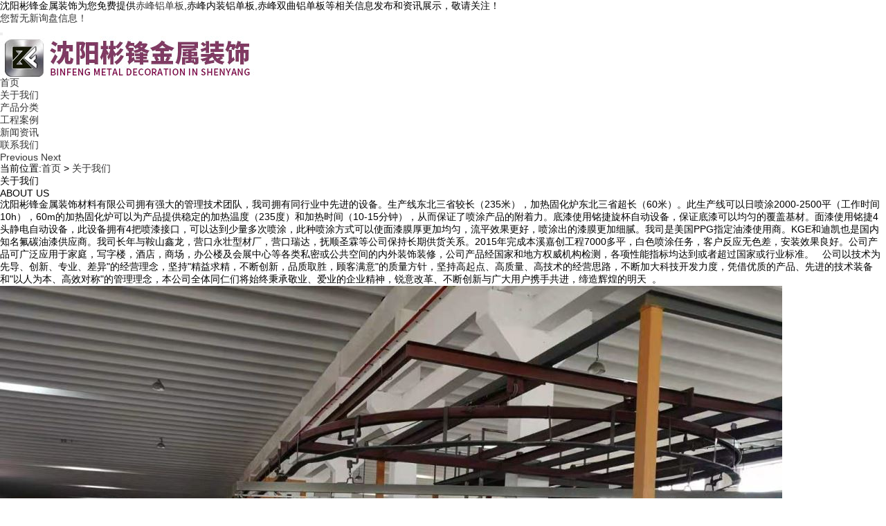

--- FILE ---
content_type: text/html
request_url: http://cf.sybfjc.com/about.html
body_size: 5487
content:
<!DOCTYPE html>
<html lang="en">
<head>
	<meta charset="gb2312">
	<title>关于我们 -- 沈阳彬锋金属装饰</title>
	<meta name="applicable-device" content="pc,mobile"/>
	<meta http-equiv="Cache-Control" content="no-transform"/>
	<meta name="MobileOptimized" content="width"/>
	<meta name="HandheldFriendly" content="true"/>
    <meta name="viewport" content="width=device-width, initial-scale=1.0">
	<link rel="stylesheet" href="/template/NESTX0047-1/css/bootstrap.min.css"/>
	<link rel="stylesheet" href="/template/NESTX0047-1/css/style.css"/>
	<script type="text/javascript" src="/template/NESTX0047-1/js/jquery.js"></script>
	<script type="text/javascript" src="/template/NESTX0047-1/js/bootstrap.min.js"></script>
	<script type="text/javascript" src="/template/NESTX0047-1/js/xdd.js"></script>
</head>
<body>
	<section id="header" class="container-fluid top fixed1">
		<div class="containeryy">
		<div class="container top_h hidden-xs">
			<div class="col-sm-9">沈阳彬锋金属装饰为您免费提供<a href="/">赤峰铝单板</a>,赤峰内装铝单板,赤峰双曲铝单板等相关信息发布和资讯展示，敬请关注！</div>
			<div class="col-sm-3"><script type="text/javascript" src="http://webapi.weidaoliu.com/msg/msgstat.ashx?shopid=9512"></script></div>
		</div>
       </div>
		<div class="container">
			<div class="header">
			<nav id="top" class="navbar navbar-default" role="navigation">
			<div class="container-fluid"> 
			<div class="navbar-header">
			<button type="button" class="navbar-toggle" data-toggle="collapse" data-target="#example-navbar-collapse">
				<span class="sr-only"></span>
				<span class="icon-bar"></span>
				<span class="icon-bar"></span>
				<span class="icon-bar"></span>
			</button>
			<div class="navbar-brand"><img src="/img.ashx?shopid=9512&file=logo.png" alt="沈阳彬锋金属装饰"/></div>
		    </div>
			<div class="collapse navbar-collapse xdd dropdown" id="example-navbar-collapse">
				<ul class="nav navbar-nav">
					<li><a rel="nofollow" href="/">首页<i class="sr-line"></i></a></li>
					<li><a rel="nofollow" href="/about.html">关于我们<i class="sr-line"></i></a></li>
					<li><a rel="nofollow" href="/product.html">产品分类<i class="sr-line"></i></a></li>
                    <li><a rel="nofollow" href="/case.html">工程案例<i class="sr-line"></i></a></li>
					<li><a rel="nofollow" href="/news.html">新闻资讯<i class="sr-line"></i></a></li>
					<li><a rel="nofollow" href="/contact.html">联系我们<i class="sr-line"></i></a></li>
				</ul>
			</div>
		    </div>
        </nav>
	    </div>
		</div>
	</section>

	<div class="clearfix"></div>

	<section class="carousel slide banner" data-ride="carousel" id="main_banner" >
      	<!-- 下面的小点点，活动指示器 -->
		<ol class="carousel-indicators focus ">
			<li data-target="#main_banner" data-slide-to="0" class="active"></li>
			<li data-target="#main_banner" data-slide-to="1"></li>
			<li data-target="#main_banner" data-slide-to="2"></li>
		</ol>
      	<!-- 轮播项 -->
		<div class="carousel-inner" role="listbox">		    
		</div>
		<a class="left carousel-control" href="#main_banner" role="button" data-slide="prev">
		<span class="glyphicon glyphicon-chevron-left" aria-hidden="true"></span>
		<span class="sr-only">Previous</span>
	    </a>
		<a class="right carousel-control" href="#main_banner" role="button" data-slide="next">
		<span class="glyphicon glyphicon-chevron-right" aria-hidden="true"></span>
		<span class="sr-only">Next</span>
		</a>
		<script type="text/javascript">
			picarr = new Array();
			var files = "";
			picarr[1] = "/img.ashx?shopid=9512&no=true&file=2019091011122043.jpg";picarr[2] = "/img.ashx?shopid=9512&no=true&file=2019091011123037.jpg";picarr[3] = "/img.ashx?shopid=9512&no=true&file=2021080908544328.jpg";

			for(i=1;i<picarr.length;i++){
			  if(files=="") files = picarr[i];
			  else files += "|"+picarr[i];
				$(".carousel-inner").append("<div class='item'><img src="+picarr[i]+" alt=''></div>");
				$(".carousel-inner").children("div").eq(0).addClass("active");
			}			
		</script>			
    </section>

	<div class="container-fluid all-width">
    <div class="container">
    	<div class="mbx">
		  当前位置:<a href="/">首页</a> &gt; <a href="/about.html">关于我们</a>
		</div>
    </div>
    </div>

    <div class="container">
		<div class="row">
			<div class="title">
				<h3>关于我们</h3>
				<span>ABOUT US</span>
			</div>
			<div class="about_text">
				<div>沈阳彬锋金属装饰材料有限公司拥有强大的管理技术团队，我司拥有同行业中先进的设备。生产线东北三省较长（235米），加热固化炉东北三省超长（60米）。此生产线可以日喷涂2000-2500平（工作时间10h），60m的加热固化炉可以为产品提供稳定的加热温度（235度）和加热时间（10-15分钟），从而保证了喷涂产品的附着力。底漆使用铭捷旋杯自动设备，保证底漆可以均匀的覆盖基材。面漆使用铭捷4头静电自动设备，此设备拥有4把喷漆接口，可以达到少量多次喷涂，此种喷涂方式可以使面漆膜厚更加均匀，流平效果更好，喷涂出的漆膜更加细腻。我司是美国PPG指定油漆使用商。KGE和迪凯也是国内知名氟碳油漆供应商。我司长年与鞍山鑫龙，营口永壮型材厂，营口瑞达，抚顺圣霖等公司保持长期供货关系。2015年完成本溪嘉创工程7000多平，白色喷涂任务，客户反应无色差，安装效果良好。公司产品可广泛应用于家庭，写字楼，酒店，商场，办公楼及会展中心等各类私密或公共空间的内外装饰装修，公司产品经国家和地方权威机构检测，各项性能指标均达到或者超过国家或行业标准。&nbsp; &nbsp;公司以技术为先导、创新、专业、差异"的经营理念，坚持"精益求精，不断创新，品质取胜，顾客满意"的质量方针，坚持高起点、高质量、高技术的经营思路，不断加大科技开发力度，凭借优质的产品、先进的技术装备和"以人为本、高效对称"的管理理念，本公司全体同仁们将始终秉承敬业、爱业的企业精神，锐意改革、不断创新与广大用户携手共进，缔造辉煌的明天&nbsp; 。<img style="max-width: 100%;" src="/img.ashx?shopid=9512&file=2019080609412438.jpg" data-filename="img"><img style="max-width: 100%;" src="/img.ashx?shopid=9512&file=2019080609412427.jpg" data-filename="img"><img style="max-width: 100%;" src="/img.ashx?shopid=9512&file=201908060941249.jpg" data-filename="img"><img style="max-width: 100%;" src="/img.ashx?shopid=9512&file=2019080609412566.jpg" data-filename="img"></div>
      
                    
			</div>
		</div>
    </div>
	 <div class="footer">
		<div class="container">
			<div class="row">
				<div class="bottom hidden-xs aaa" aos="fade-up">
			    	<div class="container">
			    		<div class="col-lg-9 col-md-7 col-sm-6 bl">
			    			<div class="lm lx">
			    			<ul>
				    			<li>联系人:邓世锋</li>
				    			<li>服务热线:18640150085</li>
				    			<li>电子邮箱:<a rel="nofollow"  href="mailto:18940150085@qq.com">18940150085@qq.com</a></li>
								<li><a href="/sitemap.html" title="网站地图">网站地图</a></li>
						        <li><a href="/sitemap.xml">XML</a></li>
			    			</ul>
			    			</div>
			    			<div class="clearfix"></div>
			    			<div class="lm">公司地址:沈阳法库辽河经济区华美路华美街</div>
			    			<div class="lm">赤峰铝单板哪家好？赤峰内装铝单板报价是多少？赤峰双曲铝单板质量怎么样？沈阳彬锋金属装饰专业承接赤峰铝单板,赤峰内装铝单板,赤峰双曲铝单板,赤峰幕墙铝单板,赤峰实心铝板柜,电话:18640150085</div>
							<div class="cnzz" rel="nofollow"></div>
							<script type="text/javascript" src="http://webapi.weidaoliu.com/cmode/" rel="nofollow"></script>
							<script type="text/javascript" src="http://webapi.weidaoliu.com/year/2019-02-19/" rel="nofollow"></script>
							<a href="https://beian.miit.gov.cn/"  target="_blank" rel="nofollow"></a>
							Powered by <a href="http://www.nestcms.com" title="企业系统" target="_blank" rel="nofollow">筑巢ECMS</a>				
						    <div>Copyright&copy; cf.sybfjc.com(<a title="复制链接" href="javascript:copyURL();" target="_parent">复制链接</a>)
						    热门城市推广:  <a href="http://sy.sybfjc.com" target="_blank">沈阳</a> <a href="http://cc.sybfjc.com" target="_blank">长春</a> <a href="http://heb.sybfjc.com" target="_blank">哈尔滨</a> <a href="http://tl.sybfjc.com" target="_blank">通辽</a> <a href="http://cf.sybfjc.com" target="_blank">赤峰</a> <a href="http://wlht.sybfjc.com" target="_blank">乌兰浩特</a> <a href="http://sp.sybfjc.com" target="_blank">四平</a> <a href="http://dd.sybfjc.com" target="_blank">丹东</a> <P>备案号：<a href="http://beian.miit.gov.cn/" target="_blank">辽ICP备19016452号-1</a></P><script type="text/javascript">var cnzz_protocol = (("https:" == document.location.protocol) ? "https://" : "http://");document.write(unescape("%3Cspan id='cnzz_stat_icon_1277902739'%3E%3C/span%3E%3Cscript src='" + cnzz_protocol + "v1.cnzz.com/z_stat.php%3Fid%3D1277902739%26show%3Dpic' type='text/javascript'%3E%3C/script%3E"));</script>

						    </div>
			    		</div>
			    		<div class="col-lg-2 col-md-3 col-sm-3 br">
			    			<div class="ewm">
			    				<img class="img-responsive foot_img" src="/template/NESTX0047-1/images/ewm.jpg">
			    			</div>
			    		</div>
			    	</div>
                </div>
			</div>
		</div>
    </div>

    <div class="phonefooternav visible-xs">
    <ul>
        <li>
            <a href=" tel:18640150085">
                <i class="glyphicon glyphicon-earphone"></i>
                <span>一键拨号</span>
            </a>
        </li>
        <li>
            <a href="/products.html">
                <i class="glyphicon glyphicon-th-large"></i>
                <span>产品项目</span>
            </a>
        </li>
        <li>
            <a href="/news.html">
                <i class="glyphicon glyphicon-th-list"></i>
                <span>新闻资讯</span>
            </a>
        </li>
        <li>
            <a href="/">
                <i class="glyphicon glyphicon-home"></i>
                <span>返回首页</span>
            </a>
        </li>
    </ul>
    </div>
<script type="text/javascript" src="http://webapi.zhuchao.cc/msg/message/messagesend.js?+Math.random()" id="SendMessageScript" cid="9512" mobile="18640150085" bcolor="色值"></script>
</body>
</html>